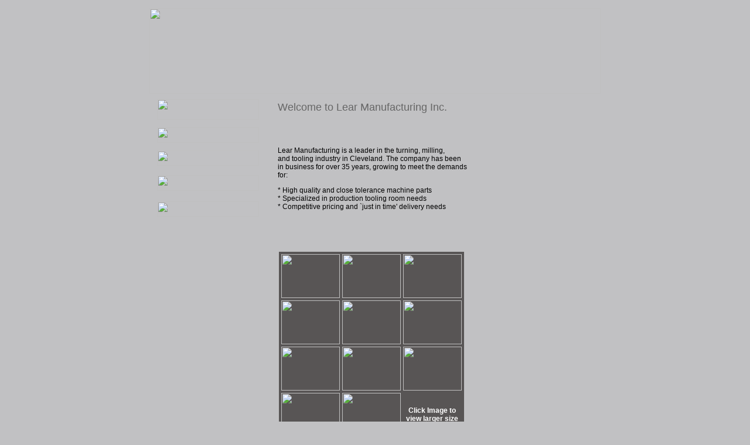

--- FILE ---
content_type: text/html
request_url: http://learmfg.com/index.html
body_size: 9294
content:
<!DOCTYPE html PUBLIC "-//W3C//DTD XHTML 1.0 Transitional//EN" "http://www.w3.org/TR/xhtml1/DTD/xhtml1-transitional.dtd">
<html xmlns="http://www.w3.org/1999/xhtml">
<head>
<meta name="google-site-verification" content="VHDOorWd5oTfuD0jJSvI3CVyJJ82QsePbN0b42QRznI" />
<meta http-equiv="Content-Type" content="text/html; charset=ISO-8859-1" />
<title>Welcome to Lear Manufacturing Inc.</title>
<meta name="Keywords" content="Dovetail Tooling, Job Shop, EDM, Wire EDM, CNC, Lathe, CNC, Mill, Screw, Machine, Tooling, Cat Nuts, John Deere Nuts, Special Nuts, Metric Nuts, Military Nuts, American Made Nuts, Spanner Nuts, Turning, Milling, Lathe" />
<meta name="Description" content="Lear Manufacturing is a leader in the Tooling, CNC Lathe, CNC Milling, and Wire EDM industry's, located in Cleveland Ohio." />
<meta name="Robots" content="ALL"><meta name="Revisit-After" content="5 Days"><meta name="Rating" content="General">
<meta name="doc-class" content="Living Document" />
</meta>
<style type="text/css">
<!--
.background {
	background-image: url(images/background.jpg);
}
.navlines {
	background-image: url(images/nav_lines.jpg);
	background-repeat: no-repeat;
}
body {
	background-color: #C1C1C3;
}
.style1 {
	font-family: Arial, Helvetica, sans-serif;
	font-size: 12px;
	color: #FFFFFF;
	font-weight: bold;
}
.Welcome {
	font-family: Arial, Helvetica, sans-serif;
	color: #666666;
	margin: auto;
	padding: 8px;
	font-size: 18px;
}
.welcomeText {
	font-family: Arial, Helvetica, sans-serif;
	font-size: 12px;
	color: #000000;
	margin: auto;
	padding: 8px;
}
-->
</style>
<script type="text/javascript">
<!--
function MM_swapImgRestore() { //v3.0
  var i,x,a=document.MM_sr; for(i=0;a&&i<a.length&&(x=a[i])&&x.oSrc;i++) x.src=x.oSrc;
}
function MM_preloadImages() { //v3.0
  var d=document; if(d.images){ if(!d.MM_p) d.MM_p=new Array();
    var i,j=d.MM_p.length,a=MM_preloadImages.arguments; for(i=0; i<a.length; i++)
    if (a[i].indexOf("#")!=0){ d.MM_p[j]=new Image; d.MM_p[j++].src=a[i];}}
}

function MM_findObj(n, d) { //v4.01
  var p,i,x;  if(!d) d=document; if((p=n.indexOf("?"))>0&&parent.frames.length) {
    d=parent.frames[n.substring(p+1)].document; n=n.substring(0,p);}
  if(!(x=d[n])&&d.all) x=d.all[n]; for (i=0;!x&&i<d.forms.length;i++) x=d.forms[i][n];
  for(i=0;!x&&d.layers&&i<d.layers.length;i++) x=MM_findObj(n,d.layers[i].document);
  if(!x && d.getElementById) x=d.getElementById(n); return x;
}

function MM_swapImage() { //v3.0
  var i,j=0,x,a=MM_swapImage.arguments; document.MM_sr=new Array; for(i=0;i<(a.length-2);i+=3)
   if ((x=MM_findObj(a[i]))!=null){document.MM_sr[j++]=x; if(!x.oSrc) x.oSrc=x.src; x.src=a[i+2];}
}
function MM_openBrWindow(theURL,winName,features) { //v2.0
  window.open(theURL,winName,features);
}
//-->
</script>

</head>

<body onload="MM_preloadImages('images/nav_overHome.jpg','images/nav_overService.jpg','images/nav_overTurning.jpg','images/nav_overTooling.jpg')">
<table width="800" height="600" border="0" align="center">
  <tr>
    <td align="left" valign="top" class="background"><table width="782" border="0" align="center">
      <tr>
        <td width="776" align="center" valign="top"><img src="images/header.jpg" width="770" height="146" /></td>
      </tr>
    </table>
      <table width="769" height="732" border="0" align="center">
      <tr>
        <td width="194" height="87" rowspan="4" valign="top" class="navlines"><table width="188" border="0" align="center">
          <tr>
            <td align="center"><a href="index.html" target="_self" onmouseover="MM_swapImage('Image18','','images/nav_overHome.jpg',1)" onmouseout="MM_swapImgRestore()"><img src="images/nav_home.jpg" name="Image18" width="174" height="36" border="0" id="Image18" /></a></td>
          </tr>
          <tr>
            <td height="35" align="center" valign="bottom"><a href="services-products-custom-nuts-made-in-the-usa.html" target="_self" onmouseover="MM_swapImage('Image3','','images/nav_overService.jpg',1)" onmouseout="MM_swapImgRestore()"><img src="images/nav_service.jpg" name="Image3" width="174" height="27" border="0" id="Image3" /></a></td>
          </tr>
          <tr>
            <td height="35" align="center" valign="bottom"><a href="turning.html" target="_self" onmouseover="MM_swapImage('Image4','','images/nav_overTurning.jpg',1)" onmouseout="MM_swapImgRestore()"><img src="images/nav_turning.jpg" name="Image4" width="174" height="26" border="0" id="Image4" /></a></td>
          </tr>
          <tr>
            <td height="39" align="center" valign="bottom"><a href="tooling.html" target="_self" onmouseover="MM_swapImage('Image5','','images/nav_overTooling.jpg',1)" onmouseout="MM_swapImgRestore()"><img src="images/nav_tooling.jpg" name="Image5" width="174" height="27" border="0" id="Image5" /></a></td>
          </tr>
          <tr>
            <td height="40" align="center" valign="bottom"><a href="contact.html" target="_self" onmouseover="MM_swapImage('Image6','','images/nav_overContact.jpg',0)" onmouseout="MM_swapImgRestore()"><img src="images/nav_contact.jpg" name="Image6" width="174" height="26" border="0" id="Image6" /></a></td>
          </tr>
        </table></td>
        <td width="10" rowspan="4">&nbsp;</td>
        <td height="47" colspan="2" align="left" valign="top" class="Welcome">Welcome to Lear Manufacturing Inc.</td>
        <td width="85" rowspan="2">&nbsp;</td>
      </tr>
      <tr>
        <td height="172" colspan="2" align="left" valign="top" class="welcomeText"><p>Lear Manufacturing is a leader in the turning, milling,<br />
          and tooling industry in Cleveland. The company has been<br />
          in business for over 35 years, growing to meet the demands<br />
          for:</p>
          <p>* High quality and close tolerance machine parts<br />
            * Specialized
            in production tooling room needs<br />
          * Competitive pricing and `just in time' delivery needs</p></td>
      </tr>
      <tr>
        <td width="248" rowspan="2" align="left" valign="top" class="Welcome"><table width="248" height="244" border="0" align="left">
          <tr>
            <td height="215" valign="top" bgcolor="#585555"><table width="196" height="227" border="0" align="center">
              <tr>
                <td width="57" height="53"><img src="images/thumb1a.jpg" width="100" height="75" onclick="MM_openBrWindow('images/image1.jpg','','scrollbars=yes,resizable=yes,width=458,height=344')" /></td>
                <td width="61"><img src="images/thumb2a.jpg" width="100" height="75" onclick="MM_openBrWindow('images/image2.jpg','','scrollbars=yes,resizable=yes,width=458,height=344')" /></td>
                <td width="64"><img src="images/thumb3a.jpg" width="100" height="75" onclick="MM_openBrWindow('images/image3.jpg','','scrollbars=yes,resizable=yes,width=458,height=344')" /></td>
              </tr>
              <tr>
                <td height="52"><img src="images/thumb4a.jpg" width="100" height="75" onclick="MM_openBrWindow('images/image3.jpg','','scrollbars=yes,resizable=yes,width=458,height=344')" /></td>
                <td><img src="images/thumb5a.jpg" width="100" height="75" onclick="MM_openBrWindow('images/image5.jpg','','scrollbars=yes,resizable=yes,width=458,height=344')" /></td>
                <td><img src="images/thumb6a.jpg" width="100" height="75" onclick="MM_openBrWindow('images/image6.jpg','','scrollbars=yes,resizable=yes,width=458,height=344')" /></td>
              </tr>
              <tr>
                <td height="54"><img src="images/thumb7a.jpg" width="100" height="75" onclick="MM_openBrWindow('images/image7.jpg','','scrollbars=yes,resizable=yes,width=458,height=344')" /></td>
                <td><img src="images/thumb8a.jpg" width="100" height="75" onclick="MM_openBrWindow('images/image8.jpg','','scrollbars=yes,resizable=yes,width=458,height=344')" /></td>
                <td><img src="images/thumb9a.jpg" width="100" height="75" onclick="MM_openBrWindow('images/image9.jpg','','scrollbars=yes,resizable=yes,width=458,height=344')" /></td>
              </tr>
              <tr>
                <td height="58"><img src="images/thumb10a.jpg" width="100" height="75" onclick="MM_openBrWindow('images/image10.jpg','','scrollbars=yes,resizable=yes,width=458,height=344')" /></td>
                <td><img src="images/thumb11a.jpg" width="100" height="75" onclick="MM_openBrWindow('images/image11.JPG','','scrollbars=yes,resizable=yes,width=458,height=344')" /></td>
                <td align="center" valign="middle"><div align="center"><span class="style1">Click Image to view larger size</span></div></td>
              </tr>
            </table></td>
          </tr>
        </table>
        <br />
<br />
<br />
<br />
<br />
<br />
<br />
<br />
<br />
<br />
<br />
<br />
<br />
<br />
<br />
<br />
<br />
<br />

        <p style="clear:left; "><a href="https://www.medmutual.com/For-Employers/Employer-Resources/Machine-Readable-Files.aspx" target="_blank" class="welcomeText">Medical Mutual</a></p>
        
        </td>
        <td width="210" height="21" valign="top">&nbsp;</td>
        <td width="85">&nbsp;</td>
      </tr>
      <tr>
        <td width="210" valign="top">&nbsp;</td>
        <td>&nbsp;</td>
      </tr>
    </table></td>
  </tr>
</table>
</body>
</html>
